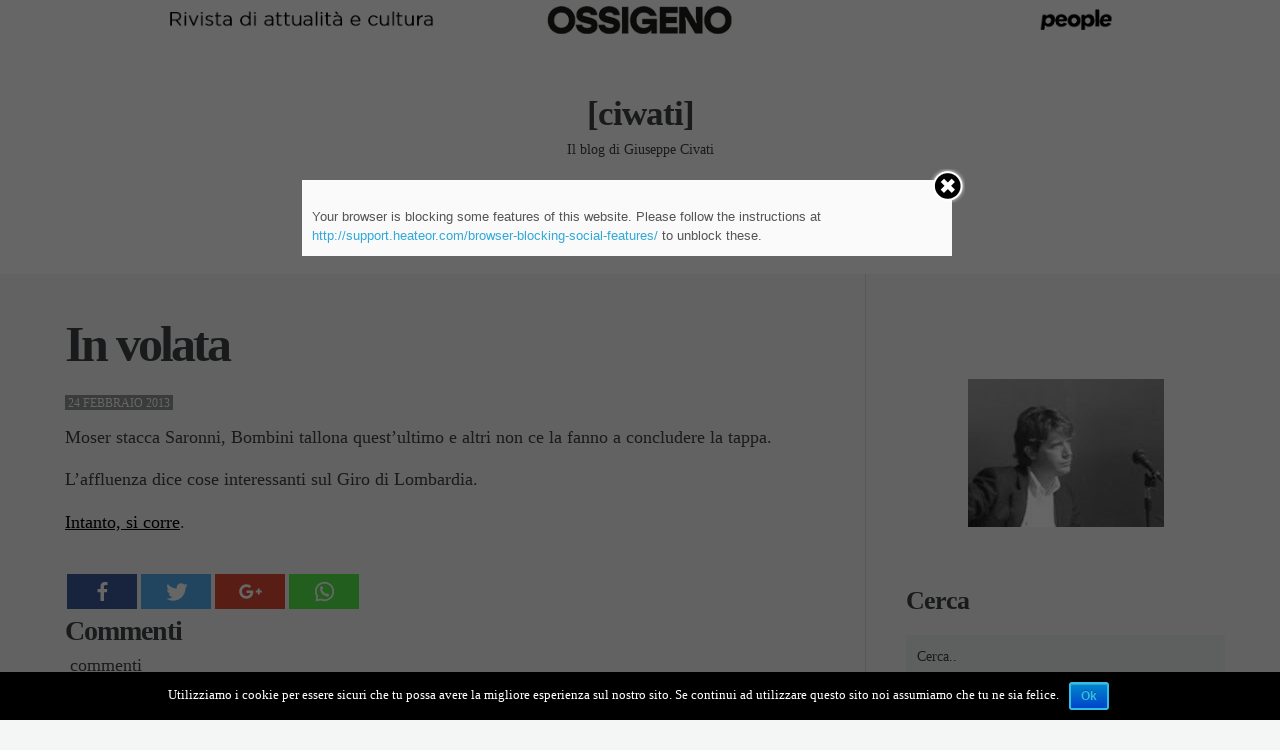

--- FILE ---
content_type: text/html; charset=UTF-8
request_url: https://www.ciwati.it/wp-admin/admin-ajax.php?action=the_champ_sharing_count&urls%5B%5D=https%3A%2F%2Fwww.ciwati.it%2F2013%2F02%2F24%2Fin-volata%2F
body_size: -176
content:
{"facebook":1,"facebook_urls":[["https:\/\/www.ciwati.it\/2013\/02\/24\/in-volata\/"]],"status":1,"message":{"https:\/\/www.ciwati.it\/2013\/02\/24\/in-volata\/":{"twitter":0,"linkedin":0,"pinterest":0,"reddit":0,"stumbleupon":0}}}

--- FILE ---
content_type: text/css
request_url: https://www.ciwati.it/wp-content/plugins/phplist-form-integration/phplist.css
body_size: 669
content:
/* PHPLIST CSS Document */
.phplist fieldset legend {
	font-size:1.1em; /* bump up legend font size, not too large or it'll overwrite border on left */
                       /* be careful with padding, it'll shift the nice offset on top of border  */
}
.phplist label { 
	display: block;  /* block float the labels to left column, set a width */
	float: left; 
	width: 40px; 
	padding: 0; 
	margin: 5px 0 0; /* set top margin same as form input - textarea etc. elements */
	text-align: right; 
}
.phplist {  /* set width in form, not fieldset (still takes up more room w/ fieldset width */
  font:100% verdana,arial,sans-serif;
  margin: 0;
  padding: 0;
/*  min-width: 500px;
  max-width: 700px;
  width: 660px; */
}
/* Use to style multiple lists */
.phplist .list {
	list-style-type: none;
}
/* Caption for multiple lists */
.phplist .caption {

}
.phplist fieldset {
  / * clear: both; note that this clear causes inputs to break to left in ie5.x mac, commented out */
  border-color: #000;
  border-width: 1px;
  border-style: solid;
  padding: 10px;        /* padding in fieldset support spotty in IE */
  margin: 0;
}
.phplist input, .phplist textarea, .phplist select{
	/* display: inline; inline display must not be set or will hide submit buttons in IE 5x mac */
	width:auto;      /* set width of form elements to auto-size, otherwise watch for wrap on resize */
	margin:5px 0 0 10px; /* set margin on left of form elements rather than right of
                              label aligns textarea better in IE */
}

.phplist input#reset {
	margin-left:0px; /* set margin-left back to zero on reset button (set above) */
}

.phplist textarea{ overflow: auto; }

.phplist small {
	display: block;
	margin: 0 0 5px 160px; /* instructions/comments left margin set to align w/ right column inputs */
	padding: 1px 3px;
	font-size: 88%;
}
.phplist .required{
	font-weight:bold; 
	color:red;
} 
.phplist .requiredOutline {
	border: 1px solid #ff0000;
}

/* uses class instead of div, more efficient */
.phplist br {
	clear:left; /* setting clear on inputs didn't work consistently, so brs added for degrade */
}
/* End Contact Form CSS */
